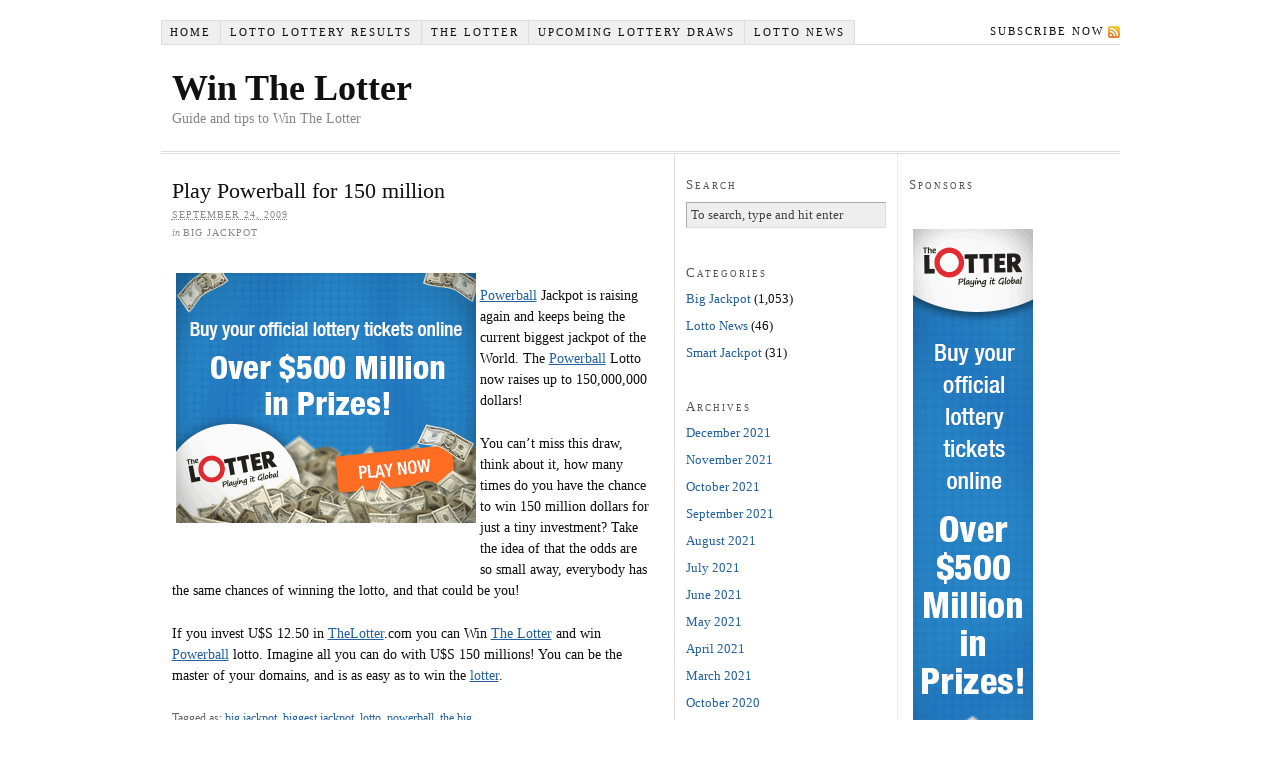

--- FILE ---
content_type: text/html; charset=UTF-8
request_url: http://www.winthelotter.com/big_jackpot/play-powerball-for-150-million/
body_size: 6779
content:
<!DOCTYPE html PUBLIC "-//W3C//DTD XHTML 1.0 Strict//EN" "http://www.w3.org/TR/xhtml1/DTD/xhtml1-strict.dtd">
<html xmlns="http://www.w3.org/1999/xhtml" lang="en-US">

<head profile="http://gmpg.org/xfn/11">

<title>Play Powerball for 150 million | Win The Lotter</title>

<meta http-equiv="Content-Type" content="text/html; charset=UTF-8" />

<!-- All in One SEO Pack 2.3.16 by Michael Torbert of Semper Fi Web Design[209,246] -->
<meta name="description"  content="Powerball Jackpot is raising again and keeps being the current biggest jackpot of the World. The Powerball Lotto now raises up to 150,000,000 dollars! You" />

<link rel="canonical" href="http://www.winthelotter.com/big_jackpot/play-powerball-for-150-million/" />
<!-- /all in one seo pack -->
<link rel='dns-prefetch' href='//s.w.org' />
<link rel="alternate" type="application/rss+xml" title="Win The Lotter &raquo; Play Powerball for 150 million Comments Feed" href="http://www.winthelotter.com/big_jackpot/play-powerball-for-150-million/feed/" />
		<script type="text/javascript">
			window._wpemojiSettings = {"baseUrl":"https:\/\/s.w.org\/images\/core\/emoji\/2.2.1\/72x72\/","ext":".png","svgUrl":"https:\/\/s.w.org\/images\/core\/emoji\/2.2.1\/svg\/","svgExt":".svg","source":{"concatemoji":"http:\/\/www.winthelotter.com\/wp-includes\/js\/wp-emoji-release.min.js?ver=4.7.29"}};
			!function(t,a,e){var r,n,i,o=a.createElement("canvas"),l=o.getContext&&o.getContext("2d");function c(t){var e=a.createElement("script");e.src=t,e.defer=e.type="text/javascript",a.getElementsByTagName("head")[0].appendChild(e)}for(i=Array("flag","emoji4"),e.supports={everything:!0,everythingExceptFlag:!0},n=0;n<i.length;n++)e.supports[i[n]]=function(t){var e,a=String.fromCharCode;if(!l||!l.fillText)return!1;switch(l.clearRect(0,0,o.width,o.height),l.textBaseline="top",l.font="600 32px Arial",t){case"flag":return(l.fillText(a(55356,56826,55356,56819),0,0),o.toDataURL().length<3e3)?!1:(l.clearRect(0,0,o.width,o.height),l.fillText(a(55356,57331,65039,8205,55356,57096),0,0),e=o.toDataURL(),l.clearRect(0,0,o.width,o.height),l.fillText(a(55356,57331,55356,57096),0,0),e!==o.toDataURL());case"emoji4":return l.fillText(a(55357,56425,55356,57341,8205,55357,56507),0,0),e=o.toDataURL(),l.clearRect(0,0,o.width,o.height),l.fillText(a(55357,56425,55356,57341,55357,56507),0,0),e!==o.toDataURL()}return!1}(i[n]),e.supports.everything=e.supports.everything&&e.supports[i[n]],"flag"!==i[n]&&(e.supports.everythingExceptFlag=e.supports.everythingExceptFlag&&e.supports[i[n]]);e.supports.everythingExceptFlag=e.supports.everythingExceptFlag&&!e.supports.flag,e.DOMReady=!1,e.readyCallback=function(){e.DOMReady=!0},e.supports.everything||(r=function(){e.readyCallback()},a.addEventListener?(a.addEventListener("DOMContentLoaded",r,!1),t.addEventListener("load",r,!1)):(t.attachEvent("onload",r),a.attachEvent("onreadystatechange",function(){"complete"===a.readyState&&e.readyCallback()})),(r=e.source||{}).concatemoji?c(r.concatemoji):r.wpemoji&&r.twemoji&&(c(r.twemoji),c(r.wpemoji)))}(window,document,window._wpemojiSettings);
		</script>
		<style type="text/css">
img.wp-smiley,
img.emoji {
	display: inline !important;
	border: none !important;
	box-shadow: none !important;
	height: 1em !important;
	width: 1em !important;
	margin: 0 .07em !important;
	vertical-align: -0.1em !important;
	background: none !important;
	padding: 0 !important;
}
</style>
<script type='text/javascript' src='http://www.winthelotter.com/wp-includes/js/jquery/jquery.js?ver=1.12.4'></script>
<script type='text/javascript' src='http://www.winthelotter.com/wp-includes/js/jquery/jquery-migrate.min.js?ver=1.4.1'></script>
<script type='text/javascript' src='http://www.winthelotter.com/wp-content/plugins/google-analyticator/external-tracking.min.js?ver=6.5.4'></script>
<link rel='https://api.w.org/' href='http://www.winthelotter.com/wp-json/' />
<link rel="EditURI" type="application/rsd+xml" title="RSD" href="http://www.winthelotter.com/xmlrpc.php?rsd" />
<link rel="wlwmanifest" type="application/wlwmanifest+xml" href="http://www.winthelotter.com/wp-includes/wlwmanifest.xml" /> 
<link rel='prev' title='Win the Powerball Lottery' href='http://www.winthelotter.com/big_jackpot/win-the-powerball-lottery/' />
<link rel='next' title='Poland &#8211; Duży Lotek' href='http://www.winthelotter.com/smart_jackpot/poland-duzy-lotek/' />
<link rel='shortlink' href='http://www.winthelotter.com/?p=52' />
<link rel="alternate" type="application/json+oembed" href="http://www.winthelotter.com/wp-json/oembed/1.0/embed?url=http%3A%2F%2Fwww.winthelotter.com%2Fbig_jackpot%2Fplay-powerball-for-150-million%2F" />
<link rel="alternate" type="text/xml+oembed" href="http://www.winthelotter.com/wp-json/oembed/1.0/embed?url=http%3A%2F%2Fwww.winthelotter.com%2Fbig_jackpot%2Fplay-powerball-for-150-million%2F&#038;format=xml" />
<link rel="stylesheet" type="text/css" media="screen" href="http://www.winthelotter.com/wp-content/plugins/wordpress-seo-pager.php?css=1" />
<meta name="wp_theme" content="Thesis 1.3.3" />
<meta name="robots" content="all" />

<link rel="stylesheet" href="http://www.winthelotter.com/wp-content/themes/seo/style.css" type="text/css" media="screen, projection" />
<link rel="stylesheet" href="http://www.winthelotter.com/wp-content/themes/seo/lib/css/content.php?font=georgia&amp;size=14" type="text/css" media="screen, projection" />
<link rel="stylesheet" href="http://www.winthelotter.com/wp-content/themes/seo/lib/css/nav.php?size=11" type="text/css" media="screen, projection" />
<link rel="stylesheet" href="http://www.winthelotter.com/wp-content/themes/seo/lib/css/header.php?size=36" type="text/css" media="screen, projection" />
<link rel="stylesheet" href="http://www.winthelotter.com/wp-content/themes/seo/lib/css/headlines.php?size=22" type="text/css" media="screen, projection" />
<link rel="stylesheet" href="http://www.winthelotter.com/wp-content/themes/seo/lib/css/bylines.php?size=10" type="text/css" media="screen, projection" />
<link rel="stylesheet" href="http://www.winthelotter.com/wp-content/themes/seo/lib/css/multimedia.php?size=14" type="text/css" media="screen, projection" />
<link rel="stylesheet" href="http://www.winthelotter.com/wp-content/themes/seo/lib/css/sidebars.php?size=13" type="text/css" media="screen, projection" />
<link rel="stylesheet" href="http://www.winthelotter.com/wp-content/themes/seo/lib/css/footer.php?size=12" type="text/css" media="screen, projection" />
<link rel="stylesheet" href="http://www.winthelotter.com/wp-content/themes/seo/lib/css/widths.php?c=3&amp;w=480&amp;o=normal&amp;h=page" type="text/css" media="screen, projection" />
<link rel="stylesheet" href="http://www.winthelotter.com/wp-content/themes/seo/lib/css/deprecated.css" type="text/css" media="screen, projection" />
<link rel="stylesheet" href="http://www.winthelotter.com/wp-content/themes/seo/custom/custom.css?120809-221254" type="text/css" media="screen, projection" />

<!--[if lte IE 7]>
<link rel="stylesheet" href="http://www.winthelotter.com/wp-content/themes/seo/lib/css/ie7.css" type="text/css" media="screen, projection" />
<![endif]-->
<!--[if lte IE 6]>
<link rel="stylesheet" href="http://www.winthelotter.com/wp-content/themes/seo/lib/css/ie6.css" type="text/css" media="screen, projection" />
<![endif]-->

<link rel="alternate" type="application/rss+xml" title="Win The Lotter RSS Feed" href="http://www.winthelotter.com/feed/" />
<link rel="pingback" href="http://www.winthelotter.com/xmlrpc.php" /><!-- Google Analytics Tracking by Google Analyticator 6.5.4: http://www.videousermanuals.com/google-analyticator/ -->
<script type="text/javascript">
    var analyticsFileTypes = [''];
    var analyticsSnippet = 'disabled';
    var analyticsEventTracking = 'enabled';
</script>
<script type="text/javascript">
	(function(i,s,o,g,r,a,m){i['GoogleAnalyticsObject']=r;i[r]=i[r]||function(){
	(i[r].q=i[r].q||[]).push(arguments)},i[r].l=1*new Date();a=s.createElement(o),
	m=s.getElementsByTagName(o)[0];a.async=1;a.src=g;m.parentNode.insertBefore(a,m)
	})(window,document,'script','//www.google-analytics.com/analytics.js','ga');
	ga('create', 'UA-532460-40', 'auto');
 
	ga('send', 'pageview');
</script>

</head>

<body class="custom">

<div id="container">
<div id="page">
<ul id="tabs">
<li><a href="http://www.winthelotter.com" title="Home" rel="nofollow">Home</a></li>
<li class="page_item page-item-40"><a href="http://www.winthelotter.com/lotto-lottery-results/">Lotto Lottery Results</a></li>
<li class="page_item page-item-2"><a href="http://www.winthelotter.com/the-lotter/">The Lotter</a></li>
<li class="page_item page-item-29"><a href="http://www.winthelotter.com/upcoming-lottery-draws/">Upcoming Lottery Draws</a></li>
	<li class="cat-item cat-item-26"><a href="http://www.winthelotter.com/category/lotto_news/" title="Lottery news from all around the Worrld. We will only show a small quantity of the most interesting news related to lotto games as we do not want to be a lotto news site.">Lotto News</a>
</li>
		<li class="rss"><a href="http://www.winthelotter.com/feed/" title="Win The Lotter RSS Feed" rel="nofollow">Subscribe now</a></li>
</ul>
	<div id="header">
		<p id="logo"><a href="http://www.winthelotter.com">Win The Lotter</a></p>
		<p id="tagline">Guide and tips to Win The Lotter</p>
	</div>
	<div id="content_box">
		<div id="content" class="hfeed">

			<div class="post_box top post-52 post type-post status-publish format-standard hentry category-big_jackpot tag-big-jackpot tag-biggest-jackpot tag-lotto tag-powerball tag-the-big" id="post-52">
				<div class="headline_area">
					<h1 class="entry-title">Play Powerball for 150 million</h1>
					<p class="headline_meta"><abbr class="published" title="2009-09-24">September 24, 2009</abbr></p>
					<p class="headline_meta">in <span><a href="http://www.winthelotter.com/category/big_jackpot/" rel="category tag">Big Jackpot</a></span></p>
				</div>
				<div class="format_text entry-content">
<img src="http://www.winthelotter.com/wp-content/plugins/max-banner-ads/max-banner-ads-lib/include/impression.php?ids=6" width="1" height="1"><div id='retweet_button' style='float:right;margin-left: 10px;'><script type="text/javascript">url='http://www.winthelotter.com/big_jackpot/play-powerball-for-150-million/';</script><script type="text/javascript" src="http://www.retweet.com/static/retweets.js"></script></div><div style="padding:5px 0 5px 0; text-align:left; float:left;"><a href="http://www.winthelotter.com/6.html"  rel="nofollow"><img src="http://www.thelotter-affiliates.com/accounts/default1/banners/d4695e68.gif" style="padding:4px 4px 4px 4px;border:0;"  /></a><br>&nbsp; &nbsp;</div><p><a href="http://www.winthelotter.com/powerball-finland" style=""  rel="nofollow" onmouseover="self.status='http://www.winthelotter.com/powerball-finland';return true;" onmouseout="self.status=''">Powerball</a> Jackpot is raising again and keeps being the current biggest jackpot of the World. The <a href="http://www.winthelotter.com/powerball-is" style=""  rel="nofollow" onmouseover="self.status='http://www.winthelotter.com/powerball-is';return true;" onmouseout="self.status=''">Powerball</a> Lotto now raises up to 150,000,000 dollars!</p>
<p>You can&#8217;t miss this draw, think about it, how many times do you have the chance to win 150 million dollars for just a tiny investment? Take the idea of that the odds are so small away, everybody has the same chances of winning the lotto, and that could be you!</p>
<p>If you invest U$S 12.50 in <a href="http://www.winthelotter.com/The_Lotter" style=""  rel="nofollow" onmouseover="self.status='http://www.winthelotter.com/The_Lotter';return true;" onmouseout="self.status=''">TheLotter</a>.com you can Win <a href="http://www.winthelotter.com/The_Lotter" style=""  rel="nofollow" onmouseover="self.status='http://www.winthelotter.com/The_Lotter';return true;" onmouseout="self.status=''">The Lotter</a> and win <a href="http://www.winthelotter.com/powerball-tops" style=""  rel="nofollow" onmouseover="self.status='http://www.winthelotter.com/powerball-tops';return true;" onmouseout="self.status=''">Powerball</a> lotto. Imagine all you can do with U$S 150 millions! You can be the master of your domains, and is as easy as to win the <a href="http://www.winthelotter.com/The_Lotter" style=""  rel="nofollow" onmouseover="self.status='http://www.winthelotter.com/The_Lotter';return true;" onmouseout="self.status=''">lotter</a>.</p>
<!-- <rdf:RDF xmlns:rdf="http://www.w3.org/1999/02/22-rdf-syntax-ns#"
			xmlns:dc="http://purl.org/dc/elements/1.1/"
			xmlns:trackback="http://madskills.com/public/xml/rss/module/trackback/">
		<rdf:Description rdf:about="http://www.winthelotter.com/big_jackpot/play-powerball-for-150-million/"
    dc:identifier="http://www.winthelotter.com/big_jackpot/play-powerball-for-150-million/"
    dc:title="Play Powerball for 150 million"
    trackback:ping="http://www.winthelotter.com/big_jackpot/play-powerball-for-150-million/trackback/" />
</rdf:RDF> -->
					<p class="post_tags">Tagged as:
						<a href="http://www.winthelotter.com/tag/big-jackpot/" rel="tag">big jackpot</a>, 
						<a href="http://www.winthelotter.com/tag/biggest-jackpot/" rel="tag">biggest jackpot</a>, 
						<a href="http://www.winthelotter.com/tag/lotto/" rel="tag">lotto</a>, 
						<a href="http://www.winthelotter.com/tag/powerball/" rel="tag">powerball</a>, 
						<a href="http://www.winthelotter.com/tag/the-big/" rel="tag">the big</a>
					</p>
				</div>
			</div>

			<div id="comments">

				<div class="comments_intro">
					<p><span class="bracket">{</span> <span>0</span> comments&#8230; <a href="#respond" rel="nofollow">add one now</a> <span class="bracket">}</span></p>
				</div>

				<div id="respond">
					<p>Leave a Comment</p>
				</div>

				<form action="http://www.winthelotter.com/wp-comments-post.php" method="post" id="commentform">
					<p><input class="text_input" type="text" name="author" id="author" value="" tabindex="1" aria-required="true" /><label for="author">Name <span class="required" title="Required">*</span></label></p>
					<p><input class="text_input" type="text" name="email" id="email" value="" tabindex="2" aria-required="true" /><label for="email">E-mail <span class="required" title="Required">*</span></label></p>
					<p><input class="text_input" type="text" name="url" id="url" value="" tabindex="3" /><label for="url">Website</label></p>
					<p class="comment_box"><textarea name="comment" id="comment" tabindex="4" cols="40" rows="8"></textarea></p>
					<p class="allowed">
						<span>
<em>You can use these <acronym title="HyperText Markup Language">HTML</acronym> tags and attributes:</em> &lt;a href=&quot;&quot; title=&quot;&quot;&gt; &lt;abbr title=&quot;&quot;&gt; &lt;acronym title=&quot;&quot;&gt; &lt;b&gt; &lt;blockquote cite=&quot;&quot;&gt; &lt;cite&gt; &lt;code&gt; &lt;del datetime=&quot;&quot;&gt; &lt;em&gt; &lt;i&gt; &lt;q cite=&quot;&quot;&gt; &lt;s&gt; &lt;strike&gt; &lt;strong&gt; 
						</span>
					</p>
					<p>
						<input name="submit" class="form_submit" type="submit" id="submit" tabindex="5" value="Submit" />
						<input type="hidden" name="comment_post_ID" value="52" />
					</p>
					<p style="display: none;"><input type="hidden" id="akismet_comment_nonce" name="akismet_comment_nonce" value="c12c4f79d8" /></p><p style="display: none;"><input type="hidden" id="ak_js" name="ak_js" value="62"/></p>
				</form>

			</div>

		</div>

		<div id="sidebars">
			<div id="sidebar_1" class="sidebar">
				<ul class="sidebar_list">
<li class="widget thesis_widget_search">
<h3>Search</h3>
<form method="get" class="search_form" action="http://www.winthelotter.com/">
	<p>
		<input class="text_input" type="text" value="To search, type and hit enter" name="s" id="s" onfocus="if (this.value == 'To search, type and hit enter') {this.value = '';}" onblur="if (this.value == '') {this.value = 'To search, type and hit enter';}" />
		<input type="hidden" id="searchsubmit" value="Search" />
	</p>
</form>
</li>
<li class="widget widget_categories"><h3>Categories</h3>		<ul>
	<li class="cat-item cat-item-1"><a href="http://www.winthelotter.com/category/big_jackpot/" title="We will be posting from time to time the biggest lottery jackpot in the World.">Big Jackpot</a> (1,053)
</li>
	<li class="cat-item cat-item-26"><a href="http://www.winthelotter.com/category/lotto_news/" title="Lottery news from all around the Worrld. We will only show a small quantity of the most interesting news related to lotto games as we do not want to be a lotto news site.">Lotto News</a> (46)
</li>
	<li class="cat-item cat-item-3"><a href="http://www.winthelotter.com/category/smart_jackpot/" title="We will be posting from time to time the smartest lottery jackpot to play in the World. This is a relation between cost, probability of winning it and big jackpot.">Smart Jackpot</a> (31)
</li>
		</ul>
</li><li class="widget widget_archive"><h3>Archives</h3>		<ul>
			<li><a href='http://www.winthelotter.com/2021/12/'>December 2021</a></li>
	<li><a href='http://www.winthelotter.com/2021/11/'>November 2021</a></li>
	<li><a href='http://www.winthelotter.com/2021/10/'>October 2021</a></li>
	<li><a href='http://www.winthelotter.com/2021/09/'>September 2021</a></li>
	<li><a href='http://www.winthelotter.com/2021/08/'>August 2021</a></li>
	<li><a href='http://www.winthelotter.com/2021/07/'>July 2021</a></li>
	<li><a href='http://www.winthelotter.com/2021/06/'>June 2021</a></li>
	<li><a href='http://www.winthelotter.com/2021/05/'>May 2021</a></li>
	<li><a href='http://www.winthelotter.com/2021/04/'>April 2021</a></li>
	<li><a href='http://www.winthelotter.com/2021/03/'>March 2021</a></li>
	<li><a href='http://www.winthelotter.com/2020/10/'>October 2020</a></li>
	<li><a href='http://www.winthelotter.com/2020/09/'>September 2020</a></li>
	<li><a href='http://www.winthelotter.com/2020/08/'>August 2020</a></li>
	<li><a href='http://www.winthelotter.com/2020/07/'>July 2020</a></li>
	<li><a href='http://www.winthelotter.com/2020/06/'>June 2020</a></li>
	<li><a href='http://www.winthelotter.com/2020/05/'>May 2020</a></li>
	<li><a href='http://www.winthelotter.com/2020/03/'>March 2020</a></li>
	<li><a href='http://www.winthelotter.com/2019/12/'>December 2019</a></li>
	<li><a href='http://www.winthelotter.com/2019/11/'>November 2019</a></li>
	<li><a href='http://www.winthelotter.com/2019/10/'>October 2019</a></li>
	<li><a href='http://www.winthelotter.com/2019/09/'>September 2019</a></li>
	<li><a href='http://www.winthelotter.com/2019/08/'>August 2019</a></li>
	<li><a href='http://www.winthelotter.com/2019/07/'>July 2019</a></li>
	<li><a href='http://www.winthelotter.com/2019/06/'>June 2019</a></li>
	<li><a href='http://www.winthelotter.com/2019/05/'>May 2019</a></li>
	<li><a href='http://www.winthelotter.com/2016/12/'>December 2016</a></li>
	<li><a href='http://www.winthelotter.com/2016/10/'>October 2016</a></li>
	<li><a href='http://www.winthelotter.com/2016/06/'>June 2016</a></li>
	<li><a href='http://www.winthelotter.com/2016/05/'>May 2016</a></li>
	<li><a href='http://www.winthelotter.com/2016/04/'>April 2016</a></li>
	<li><a href='http://www.winthelotter.com/2016/03/'>March 2016</a></li>
	<li><a href='http://www.winthelotter.com/2016/02/'>February 2016</a></li>
	<li><a href='http://www.winthelotter.com/2016/01/'>January 2016</a></li>
	<li><a href='http://www.winthelotter.com/2015/11/'>November 2015</a></li>
	<li><a href='http://www.winthelotter.com/2015/10/'>October 2015</a></li>
	<li><a href='http://www.winthelotter.com/2015/08/'>August 2015</a></li>
	<li><a href='http://www.winthelotter.com/2015/07/'>July 2015</a></li>
	<li><a href='http://www.winthelotter.com/2015/06/'>June 2015</a></li>
	<li><a href='http://www.winthelotter.com/2015/05/'>May 2015</a></li>
	<li><a href='http://www.winthelotter.com/2015/04/'>April 2015</a></li>
	<li><a href='http://www.winthelotter.com/2015/03/'>March 2015</a></li>
	<li><a href='http://www.winthelotter.com/2015/02/'>February 2015</a></li>
	<li><a href='http://www.winthelotter.com/2015/01/'>January 2015</a></li>
	<li><a href='http://www.winthelotter.com/2014/12/'>December 2014</a></li>
	<li><a href='http://www.winthelotter.com/2014/11/'>November 2014</a></li>
	<li><a href='http://www.winthelotter.com/2014/10/'>October 2014</a></li>
	<li><a href='http://www.winthelotter.com/2014/09/'>September 2014</a></li>
	<li><a href='http://www.winthelotter.com/2014/08/'>August 2014</a></li>
	<li><a href='http://www.winthelotter.com/2014/07/'>July 2014</a></li>
	<li><a href='http://www.winthelotter.com/2014/06/'>June 2014</a></li>
	<li><a href='http://www.winthelotter.com/2014/05/'>May 2014</a></li>
	<li><a href='http://www.winthelotter.com/2014/04/'>April 2014</a></li>
	<li><a href='http://www.winthelotter.com/2014/03/'>March 2014</a></li>
	<li><a href='http://www.winthelotter.com/2012/11/'>November 2012</a></li>
	<li><a href='http://www.winthelotter.com/2012/08/'>August 2012</a></li>
	<li><a href='http://www.winthelotter.com/2012/03/'>March 2012</a></li>
	<li><a href='http://www.winthelotter.com/2012/02/'>February 2012</a></li>
	<li><a href='http://www.winthelotter.com/2012/01/'>January 2012</a></li>
	<li><a href='http://www.winthelotter.com/2011/12/'>December 2011</a></li>
	<li><a href='http://www.winthelotter.com/2011/11/'>November 2011</a></li>
	<li><a href='http://www.winthelotter.com/2011/10/'>October 2011</a></li>
	<li><a href='http://www.winthelotter.com/2011/09/'>September 2011</a></li>
	<li><a href='http://www.winthelotter.com/2011/08/'>August 2011</a></li>
	<li><a href='http://www.winthelotter.com/2011/07/'>July 2011</a></li>
	<li><a href='http://www.winthelotter.com/2011/06/'>June 2011</a></li>
	<li><a href='http://www.winthelotter.com/2011/05/'>May 2011</a></li>
	<li><a href='http://www.winthelotter.com/2011/04/'>April 2011</a></li>
	<li><a href='http://www.winthelotter.com/2011/03/'>March 2011</a></li>
	<li><a href='http://www.winthelotter.com/2011/02/'>February 2011</a></li>
	<li><a href='http://www.winthelotter.com/2011/01/'>January 2011</a></li>
	<li><a href='http://www.winthelotter.com/2010/12/'>December 2010</a></li>
	<li><a href='http://www.winthelotter.com/2010/11/'>November 2010</a></li>
	<li><a href='http://www.winthelotter.com/2010/10/'>October 2010</a></li>
	<li><a href='http://www.winthelotter.com/2010/04/'>April 2010</a></li>
	<li><a href='http://www.winthelotter.com/2010/03/'>March 2010</a></li>
	<li><a href='http://www.winthelotter.com/2010/02/'>February 2010</a></li>
	<li><a href='http://www.winthelotter.com/2009/12/'>December 2009</a></li>
	<li><a href='http://www.winthelotter.com/2009/11/'>November 2009</a></li>
	<li><a href='http://www.winthelotter.com/2009/10/'>October 2009</a></li>
	<li><a href='http://www.winthelotter.com/2009/09/'>September 2009</a></li>
		</ul>
		</li><li class="widget widget_tag_cloud"><h3>Tag cloud</h3><div class="tagcloud"><a href='http://www.winthelotter.com/tag/biggest-jackpot/' class='tag-link-21 tag-link-position-1' title='7 topics' style='font-size: 9.448275862069pt;'>biggest jackpot</a>
<a href='http://www.winthelotter.com/tag/big-jackpot/' class='tag-link-22 tag-link-position-2' title='9 topics' style='font-size: 10.655172413793pt;'>big jackpot</a>
<a href='http://www.winthelotter.com/tag/big-lotteries/' class='tag-link-118 tag-link-position-3' title='55 topics' style='font-size: 19.706896551724pt;'>big lotteries</a>
<a href='http://www.winthelotter.com/tag/big-lottery/' class='tag-link-140 tag-link-position-4' title='22 topics' style='font-size: 15pt;'>big lottery</a>
<a href='http://www.winthelotter.com/tag/euro-million/' class='tag-link-35 tag-link-position-5' title='8 topics' style='font-size: 10.051724137931pt;'>euro million</a>
<a href='http://www.winthelotter.com/tag/euromillions/' class='tag-link-88 tag-link-position-6' title='13 topics' style='font-size: 12.465517241379pt;'>euromillions</a>
<a href='http://www.winthelotter.com/tag/euro-millions/' class='tag-link-34 tag-link-position-7' title='19 topics' style='font-size: 14.275862068966pt;'>euro millions</a>
<a href='http://www.winthelotter.com/tag/florida-lottery/' class='tag-link-148 tag-link-position-8' title='7 topics' style='font-size: 9.448275862069pt;'>florida lottery</a>
<a href='http://www.winthelotter.com/tag/florida-lotto/' class='tag-link-150 tag-link-position-9' title='5 topics' style='font-size: 8pt;'>Florida Lotto</a>
<a href='http://www.winthelotter.com/tag/games/' class='tag-link-646 tag-link-position-10' title='11 topics' style='font-size: 11.620689655172pt;'>games</a>
<a href='http://www.winthelotter.com/tag/italian-lottery/' class='tag-link-9 tag-link-position-11' title='10 topics' style='font-size: 11.137931034483pt;'>italian lottery</a>
<a href='http://www.winthelotter.com/tag/italian-lotto/' class='tag-link-18 tag-link-position-12' title='8 topics' style='font-size: 10.051724137931pt;'>italian lotto</a>
<a href='http://www.winthelotter.com/tag/jackpot/' class='tag-link-25 tag-link-position-13' title='8 topics' style='font-size: 10.051724137931pt;'>jackpot</a>
<a href='http://www.winthelotter.com/tag/lotteries/' class='tag-link-252 tag-link-position-14' title='40 topics' style='font-size: 18.01724137931pt;'>lotteries</a>
<a href='http://www.winthelotter.com/tag/lottery/' class='tag-link-36 tag-link-position-15' title='52 topics' style='font-size: 19.344827586207pt;'>lottery</a>
<a href='http://www.winthelotter.com/tag/lottery-games/' class='tag-link-92 tag-link-position-16' title='11 topics' style='font-size: 11.620689655172pt;'>lottery games</a>
<a href='http://www.winthelotter.com/tag/lottery-usa/' class='tag-link-171 tag-link-position-17' title='20 topics' style='font-size: 14.51724137931pt;'>lottery usa</a>
<a href='http://www.winthelotter.com/tag/lottery-win/' class='tag-link-183 tag-link-position-18' title='26 topics' style='font-size: 15.844827586207pt;'>lottery win</a>
<a href='http://www.winthelotter.com/tag/lotto/' class='tag-link-40 tag-link-position-19' title='17 topics' style='font-size: 13.793103448276pt;'>lotto</a>
<a href='http://www.winthelotter.com/tag/luck/' class='tag-link-636 tag-link-position-20' title='33 topics' style='font-size: 17.051724137931pt;'>luck</a>
<a href='http://www.winthelotter.com/tag/lucky/' class='tag-link-412 tag-link-position-21' title='34 topics' style='font-size: 17.172413793103pt;'>lucky</a>
<a href='http://www.winthelotter.com/tag/mega-millions/' class='tag-link-65 tag-link-position-22' title='51 topics' style='font-size: 19.344827586207pt;'>mega millions</a>
<a href='http://www.winthelotter.com/tag/megamillions/' class='tag-link-81 tag-link-position-23' title='12 topics' style='font-size: 11.98275862069pt;'>megamillions</a>
<a href='http://www.winthelotter.com/tag/millionaire/' class='tag-link-296 tag-link-position-24' title='7 topics' style='font-size: 9.448275862069pt;'>millionaire</a>
<a href='http://www.winthelotter.com/tag/money/' class='tag-link-133 tag-link-position-25' title='32 topics' style='font-size: 16.931034482759pt;'>money</a>
<a href='http://www.winthelotter.com/tag/national-lottery/' class='tag-link-112 tag-link-position-26' title='8 topics' style='font-size: 10.051724137931pt;'>national lottery</a>
<a href='http://www.winthelotter.com/tag/numbers/' class='tag-link-572 tag-link-position-27' title='19 topics' style='font-size: 14.275862068966pt;'>numbers</a>
<a href='http://www.winthelotter.com/tag/play-lottery/' class='tag-link-111 tag-link-position-28' title='38 topics' style='font-size: 17.775862068966pt;'>play lottery</a>
<a href='http://www.winthelotter.com/tag/play-lotto/' class='tag-link-69 tag-link-position-29' title='8 topics' style='font-size: 10.051724137931pt;'>play lotto</a>
<a href='http://www.winthelotter.com/tag/play-the-lottery/' class='tag-link-120 tag-link-position-30' title='15 topics' style='font-size: 13.068965517241pt;'>play the lottery</a>
<a href='http://www.winthelotter.com/tag/power-ball/' class='tag-link-31 tag-link-position-31' title='15 topics' style='font-size: 13.068965517241pt;'>power ball</a>
<a href='http://www.winthelotter.com/tag/powerball/' class='tag-link-24 tag-link-position-32' title='65 topics' style='font-size: 20.551724137931pt;'>powerball</a>
<a href='http://www.winthelotter.com/tag/powerball-lotto/' class='tag-link-45 tag-link-position-33' title='12 topics' style='font-size: 11.98275862069pt;'>powerball lotto</a>
<a href='http://www.winthelotter.com/tag/saturday-lotto/' class='tag-link-14 tag-link-position-34' title='6 topics' style='font-size: 8.8448275862069pt;'>saturday lotto</a>
<a href='http://www.winthelotter.com/tag/superenalotto/' class='tag-link-8 tag-link-position-35' title='24 topics' style='font-size: 15.48275862069pt;'>superenalotto</a>
<a href='http://www.winthelotter.com/tag/the-big/' class='tag-link-32 tag-link-position-36' title='18 topics' style='font-size: 14.034482758621pt;'>the big</a>
<a href='http://www.winthelotter.com/tag/thelotter/' class='tag-link-49 tag-link-position-37' title='86 topics' style='font-size: 22pt;'>thelotter</a>
<a href='http://www.winthelotter.com/tag/the-lotter/' class='tag-link-23 tag-link-position-38' title='12 topics' style='font-size: 11.98275862069pt;'>the lotter</a>
<a href='http://www.winthelotter.com/tag/thelotter-com/' class='tag-link-50 tag-link-position-39' title='8 topics' style='font-size: 10.051724137931pt;'>thelotter.com</a>
<a href='http://www.winthelotter.com/tag/the-smart/' class='tag-link-41 tag-link-position-40' title='5 topics' style='font-size: 8pt;'>the smart</a>
<a href='http://www.winthelotter.com/tag/trillion-dollar/' class='tag-link-167 tag-link-position-41' title='6 topics' style='font-size: 8.8448275862069pt;'>trillion dollar</a>
<a href='http://www.winthelotter.com/tag/tuazar/' class='tag-link-121 tag-link-position-42' title='13 topics' style='font-size: 12.465517241379pt;'>tuazar</a>
<a href='http://www.winthelotter.com/tag/win/' class='tag-link-655 tag-link-position-43' title='15 topics' style='font-size: 13.068965517241pt;'>win</a>
<a href='http://www.winthelotter.com/tag/win-lottery/' class='tag-link-132 tag-link-position-44' title='37 topics' style='font-size: 17.655172413793pt;'>win lottery</a>
<a href='http://www.winthelotter.com/tag/win-the-lotter/' class='tag-link-6 tag-link-position-45' title='24 topics' style='font-size: 15.48275862069pt;'>win the lotter</a></div>
</li><li class="widget widget_execphp"><h3>Sponsors</h3>			<div class="execphpwidget"><img src="http://www.winthelotter.com/wp-content/plugins/max-banner-ads/max-banner-ads-lib/include/impression.php?ids=14" width="1" height="1"><div style="padding:5px 0 5px 0;"><a href="http://www.winthelotter.com/14.html" ><img src="http://www.thelotter-affiliates.com/accounts/default1/banners/45a84f9d.gif" style="padding:4px 4px 4px 4px;border:0;" /></a></div>
		</li>				</ul>
			</div>
			<div id="sidebar_2" class="sidebar">
				<ul class="sidebar_list">
<li class="widget widget_execphp"><h3>Sponsors</h3>			<div class="execphpwidget"><img src="http://www.winthelotter.com/wp-content/plugins/max-banner-ads/max-banner-ads-lib/include/impression.php?ids=14" width="1" height="1"><div style="padding:5px 0 5px 0;"><a href="http://www.winthelotter.com/14.html" ><img src="http://www.thelotter-affiliates.com/accounts/default1/banners/45a84f9d.gif" style="padding:4px 4px 4px 4px;border:0;" /></a></div>
		</li><li class="widget widget_pages"><h3>Friends</h3>		<ul>
			<li class="page_item page-item-40"><a href="http://www.winthelotter.com/lotto-lottery-results/">Lotto Lottery Results</a></li>
<li class="page_item page-item-2"><a href="http://www.winthelotter.com/the-lotter/">The Lotter</a></li>
<li class="page_item page-item-29"><a href="http://www.winthelotter.com/upcoming-lottery-draws/">Upcoming Lottery Draws</a></li>
		</ul>
		</li>				</ul>
			</div>
		</div>
	</div>
	<div id="footer">
		<p>Get smart with the <a href="http://diythemes.com/thesis/">Thesis WordPress Theme</a> from DIY Themes.</p>
		<p><a href="http://www.winthelotter.com/wp-admin/">WordPress Admin</a></p>
<script type='text/javascript' src='http://www.winthelotter.com/wp-includes/js/wp-embed.min.js?ver=4.7.29'></script>
<script type='text/javascript' src='http://www.winthelotter.com/wp-content/plugins/akismet/_inc/form.js?ver=3.3.4'></script>
	</div>
</div>
</div>
<!--[if lte IE 7]>
<div id="ie_clear"></div>
<![endif]-->

</body>
</html>

--- FILE ---
content_type: text/css;charset=UTF-8
request_url: http://www.winthelotter.com/wp-content/themes/seo/lib/css/content.php?font=georgia&size=14
body_size: 1382
content:

/*---:[ main layout elements ]:---*/

body { font-family: Georgia, "Times New Roman", Times, serif; }

	#header { padding-top: 2.2em; padding-bottom: 2.2em; }

	.post_box { padding-top: 2.2em; }

		.headline_area { margin-bottom: 2.2em; }

	#multimedia_box { margin-bottom: 2.2em; }



/*---:[ h3 size is calculated relative to the base font size of the content ]:---*/

.format_text h3 { font-size: 1.286em; line-height: 1.222em; margin: 1.833em 0 0.611em 0; }

.format_text h3.top { margin: 0 0 0.611em 0 !important; }



/*---:[ post content area ]:---*/

.format_text { font-size: 1.4em; line-height: 1.571em; }

	.format_text p { margin-bottom: 1.571em; }

		.format_text p.note, .format_text p.alert { padding: 0.571em 0.786em; }

	.format_text .drop_cap { font-size: 3.571em; line-height: 0.76em; padding: 0.04em 0.12em 0 0; }

	.format_text acronym, .format_text abbr { font-size: 0.786em; }

	.format_text code { font-size: 0.929em; }

	.format_text pre { font-size: 0.929em; line-height: 1.385em; margin-bottom: 1.692em; padding: 0.615em 0.846em; }

	.format_text ul { margin: 0 0 1.571em 1.571em; }

	.format_text ol { margin: 0 0 1.571em 1.571em; }

		.format_text ul ul, .format_text ul ol, .format_text ol ul, .format_text ol ol { margin: 0 0 0 1.571em; }

	.format_text dl { margin-bottom: 1.571em; }

		.format_text dd { margin-bottom: 1.571em; }

	.format_text blockquote { margin: 0 0 1.571em 0.786em; padding-left: 0.786em; }

		/*---:[ pullquotes ]:---*/

		.format_text blockquote.right, .format_text blockquote.left { width: 45%; font-size: 1.286em; line-height: 1.222em; }

		.format_text blockquote.right { margin: 0 0 1.222em 1.222em; }

		.format_text blockquote.left { margin: 0 1.222em 1.222em 0; }

		/*---:[ end pullquotes ]:---*/

	/*---:[ image handling classes ]:---*/

	.format_text img.left, .format_text img.alignleft { margin: 0 1.571em 1.571em 0; }

	.format_text img.right, .format_text img.alignright { margin: 0 0 1.571em 1.571em; }

	.format_text img.center, .format_text img.aligncenter { margin: 0 auto 1.571em auto; }

	.format_text img.block, .format_text img.alignnone { margin: 0 auto 1.571em 0; }

	.format_text img.frame { padding: 0.643em; border-width: 0.071em; }

	/*---:[ end image handling classes ]:---*/

	.format_text .ad { margin-left: 1.571em; }

	.format_text .ad_left { margin-right: 1.571em; }

	/*---:[ after-post elements ]:---*/

	.format_text .to_comments { font-size: 0.857em; line-height: 1.833em; margin-bottom: 1.833em; }

		.format_text .to_comments span { font-size: 1.833em; line-height: 1em; }

	.format_text .post_tags { font-size: 0.857em; line-height: 1.833em; margin-bottom: 1.833em; }



/*---:[ archive information block ]:---*/

#archive_info { padding-top: 1.1em; padding-bottom: 1.1em; }

	#archive_info p { margin-bottom: 1.1em; }

/*---:[ previous and next links on index, archive, and search pages ]:---*/

.prev_next { padding-top: 1.1em; padding-bottom: 1.1em; }

	.prev_next p { font-size: 1em; line-height: 2.2em; }

	.post_nav .previous { margin-bottom: 0.55em; }
	
	.post_nav a { font-size: 1.3em; line-height: 1.692em; }



/*---:[ comment area ]:---*/

.comments_intro { margin: 4.4em 0 0.7em 1.1em; }

	.comments_intro p { font-size: 1.2em; line-height: 1.833em; }

		.comments_intro span { font-size: 1.833em; line-height: 1em; }

	dl#comment_list dt { padding-top: 1.8em; }

		dl#comment_list dt span { font-size: 1.2em; line-height: 1.833em; }

		dl#comment_list dt .comment_author { font-size: 1.6em; line-height: 1.375em; }

			.avatar img { margin-left: 0.833em; }

		.comment_time, .edit_comment { padding-left: 0.833em; }
			
		.comment_num { padding-left: 0.833em; }

			.comment_num a { font-size: 0.917em; line-height: 2em; padding: 0.091em 0.273em; }

	dl#comment_list dd { padding-top: 1.1em; }

	dl#trackback_list dt { padding-top: 1.1em; }

		dl#trackback_list dt a { font-size: 1.4em; line-height: 1.571em; }

	dl#trackback_list dd { font-size: 1.2em; line-height: 1.833em; }

.comments_closed { margin: 4.4em 0 2.2em 1.1em; }

/*---:[ comment form styles ]:---*/

#respond { margin: 4.4em 0 0.7em 1.1em; }

	#respond p { font-size: 1.6em; line-height: 1.375em; }

.login_alert { margin-top: 4.4em; margin-bottom: 2.2em; padding: 0.571em 0.786em; }

#commentform { padding-top: 1.1em; padding-bottom: 2.2em; }

	#commentform p, .login_alert p { font-size: 1.4em; line-height: 1.571em; }

		#commentform label { padding-left: 0.786em; }

	#commentform p.comment_box { line-height: 0.786em; margin-bottom: 0; }

		#commentform textarea { height: 12.571em; line-height: 1.571em; padding: 0.286em; border-width: 0.071em; }

		#commentform p.allowed span { font-size: 1.2em; line-height: 1.667em; }

	#commentform .form_submit { font-size: 1.143em; padding: 0.313em 0.25em; }

	/* Support for the highly-recommended Subscribe to Comments Plugin */

	#commentform p.subscribe-to-comments { font-size: 1.4em; }

		#commentform p.subscribe-to-comments label { font-size: 1em; }



/*---:[ form inputs ]:---*/

.format_text .text_input, #commentform p .text_input, #commentform textarea { padding: 0.286em; font-family: Georgia, "Times New Roman", Times, serif; }

#commentform .form_submit { font-family: Georgia, "Times New Roman", Times, serif; }

.sidebar .text_input { font-family: Georgia, "Times New Roman", Times, serif; }

.sidebar input[type="text"], .sidebar input[type="submit"] { font-family: Georgia, "Times New Roman", Times, serif; }

	

/*---:[ sidebar spacing ]:---*/

.sidebar ul.sidebar_list { padding-top: 2.2em; }

--- FILE ---
content_type: text/css;charset=UTF-8
request_url: http://www.winthelotter.com/wp-content/themes/seo/lib/css/nav.php?size=11
body_size: 122
content:

/*---:[ nav menu styles ]:---*/

ul#tabs li a { font-size: 1.1em; padding: 0.545em 0.818em; }

--- FILE ---
content_type: text/css;charset=UTF-8
request_url: http://www.winthelotter.com/wp-content/themes/seo/lib/css/widths.php?c=3&w=480&o=normal&h=page
body_size: 643
content:

/*---:[ core layout elements ]:---*/

#container { width: 99.9em; margin: 0 auto; }

	#page { padding: 2em; }
	
		#header { padding-right: 1.1em; padding-left: 1.1em; }

		#content_box { width: 100%; background: url('images/dot-ddd.gif') 51.3em 0 repeat-y; }

		.no_sidebars { background: none !important; }

			#content { width: 51.3em; float: left; }
			
			.no_sidebars #content { width: 100%; }
			
				.post_box { margin: 0 2.2em 0 1.1em; }

				.no_sidebars .post_box { margin: 0 1.1em; }

					#archive_info, .prev_next { padding-right: 1.1em; padding-left: 1.1em; }

			#sidebars { width: 44.5em; float: right; }

			#comments { margin-right: 2.2em; margin-left: 0em; }

				.comments_intro, #respond { margin-left: 1.1em; }
				
					dl#comment_list dt, dl#comment_list dd { padding-right: 1.1em; padding-left: 1.1em; }
	
				#commentform { padding-right: 2.2em; padding-left: 1.1em; }
				
				.login_alert {  }

				#sidebar_1 { width: 22.2em; float: left; clear: left; }
				
					#sidebar_2 { width: 22.1em; float: right; }
		
					.sidebar ul.sidebar_list { padding-right: 1.1em; padding-left: 1.1em; }
					
					#sidebar_1 { border-width: 0 0.1em 0 0; border-style: dotted; border-color: #ddd; }
				
						#sidebar_2 ul.sidebar_list { padding-left: 1em; }


/*---:[ multimedia box elements ]:---*/

#image_box img.square { width: 41.9em; height: 41.9em; }

#image_box img.four_by_three { width: 41.9em; height: 31.4em; }

#image_box img.three_by_four { width: 41.9em; height: 55.9em; }

#image_box img.three_by_two { width: 41.9em; height: 27.9em; }

#image_box img.two_by_three { width: 41.9em; height: 62.9em; }

#image_box img.five_by_four { width: 41.9em; height: 33.5em; }

#image_box img.four_by_five { width: 41.9em; height: 52.4em; }

#image_box img.sixteen_by_nine { width: 41.9em; height: 23.6em; margin: 0 auto; }

#image_box img.nine_by_sixteen { width: 41.9em; height: 74.5em; margin: 0 auto; }

#image_box img.two_by_one { width: 41.9em; height: 21em; }

#image_box img.one_by_two { width: 41.9em; height: 83.8em; }

--- FILE ---
content_type: text/plain
request_url: https://www.google-analytics.com/j/collect?v=1&_v=j102&a=1345498717&t=pageview&_s=1&dl=http%3A%2F%2Fwww.winthelotter.com%2Fbig_jackpot%2Fplay-powerball-for-150-million%2F&ul=en-us%40posix&dt=Play%20Powerball%20for%20150%20million%20%7C%20Win%20The%20Lotter&sr=1280x720&vp=1280x720&_u=IEBAAEABAAAAACAAI~&jid=1516416410&gjid=348289341&cid=831086506.1768760061&tid=UA-532460-40&_gid=1328101878.1768760061&_r=1&_slc=1&z=1206646781
body_size: -286
content:
2,cG-QT4ZDE46YB